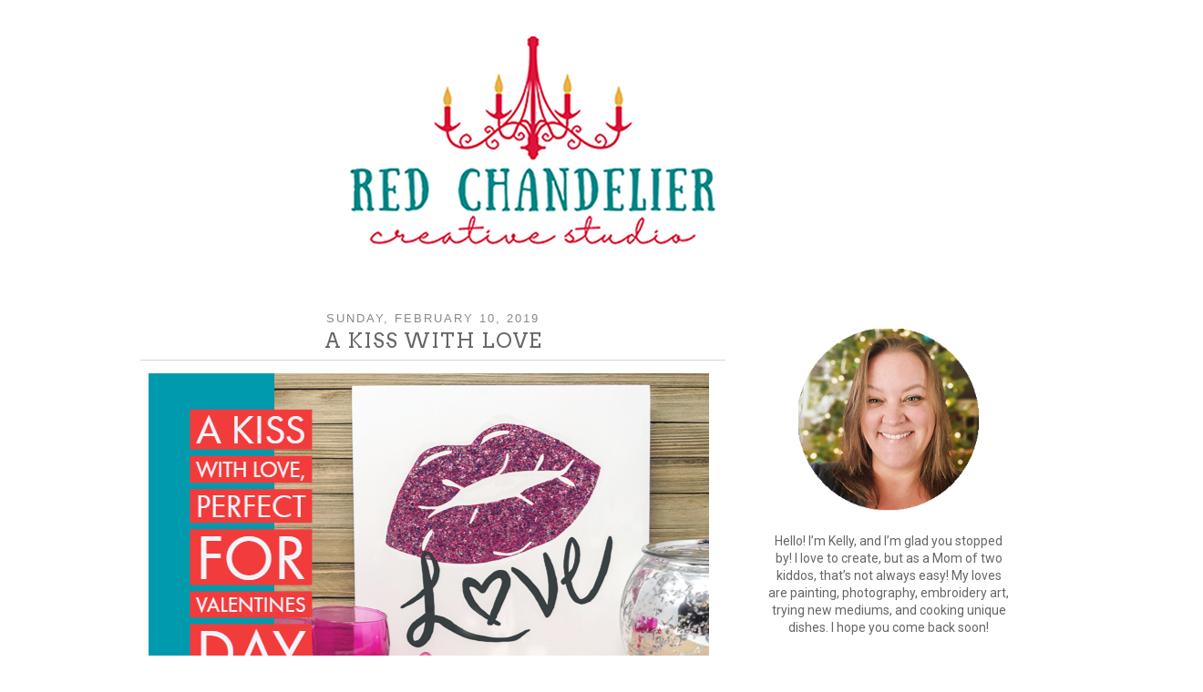

--- FILE ---
content_type: text/html; charset=UTF-8
request_url: https://www.redchandelier.net/2019/02/a-kiss-with-love.html
body_size: 17134
content:
<!DOCTYPE html>
<html class='v2' dir='ltr' lang='en' xmlns='http://www.w3.org/1999/xhtml' xmlns:b='http://www.google.com/2005/gml/b' xmlns:data='http://www.google.com/2005/gml/data' xmlns:expr='http://www.google.com/2005/gml/expr'>
<head>
<link href='https://www.blogger.com/static/v1/widgets/335934321-css_bundle_v2.css' rel='stylesheet' type='text/css'/>
<meta content='width=1100' name='viewport'/>
<meta content='text/html; charset=UTF-8' http-equiv='Content-Type'/>
<meta content='blogger' name='generator'/>
<link href='https://www.redchandelier.net/favicon.ico' rel='icon' type='image/x-icon'/>
<link href='https://www.redchandelier.net/2019/02/a-kiss-with-love.html' rel='canonical'/>
<link rel="alternate" type="application/atom+xml" title="Red Chandelier - Atom" href="https://www.redchandelier.net/feeds/posts/default" />
<link rel="alternate" type="application/rss+xml" title="Red Chandelier - RSS" href="https://www.redchandelier.net/feeds/posts/default?alt=rss" />
<link rel="service.post" type="application/atom+xml" title="Red Chandelier - Atom" href="https://www.blogger.com/feeds/6371291035587582015/posts/default" />

<link rel="alternate" type="application/atom+xml" title="Red Chandelier - Atom" href="https://www.redchandelier.net/feeds/301148901210814755/comments/default" />
<!--Can't find substitution for tag [blog.ieCssRetrofitLinks]-->
<link href='https://blogger.googleusercontent.com/img/b/R29vZ2xl/AVvXsEg_67a82aGSjzE-c-Wg-sA5f_X57tSLOQ0kPsMtdBuIOIiabft-qVdLU6sU9hOf4C-it5JD_8bltbPqcoqCnVluG9La09ba3zu2xWxRw8SPmbhb6x15mkOy-c7MAy9BHFm48oOy0Dqv2j8/s1600/My+Post+%25284%2529.jpg' rel='image_src'/>
<meta content='https://www.redchandelier.net/2019/02/a-kiss-with-love.html' property='og:url'/>
<meta content='A Kiss with Love' property='og:title'/>
<meta content='a DIY blog featuring crafty thrifty transformations using a little bit of creativity, and a lot of paint!' property='og:description'/>
<meta content='https://blogger.googleusercontent.com/img/b/R29vZ2xl/AVvXsEg_67a82aGSjzE-c-Wg-sA5f_X57tSLOQ0kPsMtdBuIOIiabft-qVdLU6sU9hOf4C-it5JD_8bltbPqcoqCnVluG9La09ba3zu2xWxRw8SPmbhb6x15mkOy-c7MAy9BHFm48oOy0Dqv2j8/w1200-h630-p-k-no-nu/My+Post+%25284%2529.jpg' property='og:image'/>
<title>Red Chandelier: A Kiss with Love</title>
<style type='text/css'>@font-face{font-family:'Arvo';font-style:normal;font-weight:400;font-display:swap;src:url(//fonts.gstatic.com/s/arvo/v23/tDbD2oWUg0MKqScQ7Z7o_vo.woff2)format('woff2');unicode-range:U+0000-00FF,U+0131,U+0152-0153,U+02BB-02BC,U+02C6,U+02DA,U+02DC,U+0304,U+0308,U+0329,U+2000-206F,U+20AC,U+2122,U+2191,U+2193,U+2212,U+2215,U+FEFF,U+FFFD;}@font-face{font-family:'Roboto';font-style:normal;font-weight:400;font-stretch:100%;font-display:swap;src:url(//fonts.gstatic.com/s/roboto/v50/KFOMCnqEu92Fr1ME7kSn66aGLdTylUAMQXC89YmC2DPNWubEbVmZiAr0klQmz24O0g.woff2)format('woff2');unicode-range:U+0460-052F,U+1C80-1C8A,U+20B4,U+2DE0-2DFF,U+A640-A69F,U+FE2E-FE2F;}@font-face{font-family:'Roboto';font-style:normal;font-weight:400;font-stretch:100%;font-display:swap;src:url(//fonts.gstatic.com/s/roboto/v50/KFOMCnqEu92Fr1ME7kSn66aGLdTylUAMQXC89YmC2DPNWubEbVmQiAr0klQmz24O0g.woff2)format('woff2');unicode-range:U+0301,U+0400-045F,U+0490-0491,U+04B0-04B1,U+2116;}@font-face{font-family:'Roboto';font-style:normal;font-weight:400;font-stretch:100%;font-display:swap;src:url(//fonts.gstatic.com/s/roboto/v50/KFOMCnqEu92Fr1ME7kSn66aGLdTylUAMQXC89YmC2DPNWubEbVmYiAr0klQmz24O0g.woff2)format('woff2');unicode-range:U+1F00-1FFF;}@font-face{font-family:'Roboto';font-style:normal;font-weight:400;font-stretch:100%;font-display:swap;src:url(//fonts.gstatic.com/s/roboto/v50/KFOMCnqEu92Fr1ME7kSn66aGLdTylUAMQXC89YmC2DPNWubEbVmXiAr0klQmz24O0g.woff2)format('woff2');unicode-range:U+0370-0377,U+037A-037F,U+0384-038A,U+038C,U+038E-03A1,U+03A3-03FF;}@font-face{font-family:'Roboto';font-style:normal;font-weight:400;font-stretch:100%;font-display:swap;src:url(//fonts.gstatic.com/s/roboto/v50/KFOMCnqEu92Fr1ME7kSn66aGLdTylUAMQXC89YmC2DPNWubEbVnoiAr0klQmz24O0g.woff2)format('woff2');unicode-range:U+0302-0303,U+0305,U+0307-0308,U+0310,U+0312,U+0315,U+031A,U+0326-0327,U+032C,U+032F-0330,U+0332-0333,U+0338,U+033A,U+0346,U+034D,U+0391-03A1,U+03A3-03A9,U+03B1-03C9,U+03D1,U+03D5-03D6,U+03F0-03F1,U+03F4-03F5,U+2016-2017,U+2034-2038,U+203C,U+2040,U+2043,U+2047,U+2050,U+2057,U+205F,U+2070-2071,U+2074-208E,U+2090-209C,U+20D0-20DC,U+20E1,U+20E5-20EF,U+2100-2112,U+2114-2115,U+2117-2121,U+2123-214F,U+2190,U+2192,U+2194-21AE,U+21B0-21E5,U+21F1-21F2,U+21F4-2211,U+2213-2214,U+2216-22FF,U+2308-230B,U+2310,U+2319,U+231C-2321,U+2336-237A,U+237C,U+2395,U+239B-23B7,U+23D0,U+23DC-23E1,U+2474-2475,U+25AF,U+25B3,U+25B7,U+25BD,U+25C1,U+25CA,U+25CC,U+25FB,U+266D-266F,U+27C0-27FF,U+2900-2AFF,U+2B0E-2B11,U+2B30-2B4C,U+2BFE,U+3030,U+FF5B,U+FF5D,U+1D400-1D7FF,U+1EE00-1EEFF;}@font-face{font-family:'Roboto';font-style:normal;font-weight:400;font-stretch:100%;font-display:swap;src:url(//fonts.gstatic.com/s/roboto/v50/KFOMCnqEu92Fr1ME7kSn66aGLdTylUAMQXC89YmC2DPNWubEbVn6iAr0klQmz24O0g.woff2)format('woff2');unicode-range:U+0001-000C,U+000E-001F,U+007F-009F,U+20DD-20E0,U+20E2-20E4,U+2150-218F,U+2190,U+2192,U+2194-2199,U+21AF,U+21E6-21F0,U+21F3,U+2218-2219,U+2299,U+22C4-22C6,U+2300-243F,U+2440-244A,U+2460-24FF,U+25A0-27BF,U+2800-28FF,U+2921-2922,U+2981,U+29BF,U+29EB,U+2B00-2BFF,U+4DC0-4DFF,U+FFF9-FFFB,U+10140-1018E,U+10190-1019C,U+101A0,U+101D0-101FD,U+102E0-102FB,U+10E60-10E7E,U+1D2C0-1D2D3,U+1D2E0-1D37F,U+1F000-1F0FF,U+1F100-1F1AD,U+1F1E6-1F1FF,U+1F30D-1F30F,U+1F315,U+1F31C,U+1F31E,U+1F320-1F32C,U+1F336,U+1F378,U+1F37D,U+1F382,U+1F393-1F39F,U+1F3A7-1F3A8,U+1F3AC-1F3AF,U+1F3C2,U+1F3C4-1F3C6,U+1F3CA-1F3CE,U+1F3D4-1F3E0,U+1F3ED,U+1F3F1-1F3F3,U+1F3F5-1F3F7,U+1F408,U+1F415,U+1F41F,U+1F426,U+1F43F,U+1F441-1F442,U+1F444,U+1F446-1F449,U+1F44C-1F44E,U+1F453,U+1F46A,U+1F47D,U+1F4A3,U+1F4B0,U+1F4B3,U+1F4B9,U+1F4BB,U+1F4BF,U+1F4C8-1F4CB,U+1F4D6,U+1F4DA,U+1F4DF,U+1F4E3-1F4E6,U+1F4EA-1F4ED,U+1F4F7,U+1F4F9-1F4FB,U+1F4FD-1F4FE,U+1F503,U+1F507-1F50B,U+1F50D,U+1F512-1F513,U+1F53E-1F54A,U+1F54F-1F5FA,U+1F610,U+1F650-1F67F,U+1F687,U+1F68D,U+1F691,U+1F694,U+1F698,U+1F6AD,U+1F6B2,U+1F6B9-1F6BA,U+1F6BC,U+1F6C6-1F6CF,U+1F6D3-1F6D7,U+1F6E0-1F6EA,U+1F6F0-1F6F3,U+1F6F7-1F6FC,U+1F700-1F7FF,U+1F800-1F80B,U+1F810-1F847,U+1F850-1F859,U+1F860-1F887,U+1F890-1F8AD,U+1F8B0-1F8BB,U+1F8C0-1F8C1,U+1F900-1F90B,U+1F93B,U+1F946,U+1F984,U+1F996,U+1F9E9,U+1FA00-1FA6F,U+1FA70-1FA7C,U+1FA80-1FA89,U+1FA8F-1FAC6,U+1FACE-1FADC,U+1FADF-1FAE9,U+1FAF0-1FAF8,U+1FB00-1FBFF;}@font-face{font-family:'Roboto';font-style:normal;font-weight:400;font-stretch:100%;font-display:swap;src:url(//fonts.gstatic.com/s/roboto/v50/KFOMCnqEu92Fr1ME7kSn66aGLdTylUAMQXC89YmC2DPNWubEbVmbiAr0klQmz24O0g.woff2)format('woff2');unicode-range:U+0102-0103,U+0110-0111,U+0128-0129,U+0168-0169,U+01A0-01A1,U+01AF-01B0,U+0300-0301,U+0303-0304,U+0308-0309,U+0323,U+0329,U+1EA0-1EF9,U+20AB;}@font-face{font-family:'Roboto';font-style:normal;font-weight:400;font-stretch:100%;font-display:swap;src:url(//fonts.gstatic.com/s/roboto/v50/KFOMCnqEu92Fr1ME7kSn66aGLdTylUAMQXC89YmC2DPNWubEbVmaiAr0klQmz24O0g.woff2)format('woff2');unicode-range:U+0100-02BA,U+02BD-02C5,U+02C7-02CC,U+02CE-02D7,U+02DD-02FF,U+0304,U+0308,U+0329,U+1D00-1DBF,U+1E00-1E9F,U+1EF2-1EFF,U+2020,U+20A0-20AB,U+20AD-20C0,U+2113,U+2C60-2C7F,U+A720-A7FF;}@font-face{font-family:'Roboto';font-style:normal;font-weight:400;font-stretch:100%;font-display:swap;src:url(//fonts.gstatic.com/s/roboto/v50/KFOMCnqEu92Fr1ME7kSn66aGLdTylUAMQXC89YmC2DPNWubEbVmUiAr0klQmz24.woff2)format('woff2');unicode-range:U+0000-00FF,U+0131,U+0152-0153,U+02BB-02BC,U+02C6,U+02DA,U+02DC,U+0304,U+0308,U+0329,U+2000-206F,U+20AC,U+2122,U+2191,U+2193,U+2212,U+2215,U+FEFF,U+FFFD;}</style>
<style id='page-skin-1' type='text/css'><!--
/*
-----------------------------------------------
Blogger Template Style
Name:     Simple
Designer: Blogger
URL:      www.blogger.com
----------------------------------------------- */
/* Variable definitions
====================
<Variable name="keycolor" description="Main Color" type="color" default="#66bbdd"/>
<Group description="Page Text" selector="body">
<Variable name="body.font" description="Font" type="font"
default="normal normal 12px Arial, Tahoma, Helvetica, FreeSans, sans-serif"/>
<Variable name="body.text.color" description="Text Color" type="color" default="#222222"/>
</Group>
<Group description="Backgrounds" selector=".body-fauxcolumns-outer">
<Variable name="body.background.color" description="Outer Background" type="color" default="#66bbdd"/>
<Variable name="content.background.color" description="Main Background" type="color" default="#ffffff"/>
<Variable name="header.background.color" description="Header Background" type="color" default="transparent"/>
</Group>
<Group description="Links" selector=".main-outer">
<Variable name="link.color" description="Link Color" type="color" default="#2288bb"/>
<Variable name="link.visited.color" description="Visited Color" type="color" default="#888888"/>
<Variable name="link.hover.color" description="Hover Color" type="color" default="#33aaff"/>
</Group>
<Group description="Blog Title" selector=".header h1">
<Variable name="header.font" description="Font" type="font"
default="normal normal 60px Arial, Tahoma, Helvetica, FreeSans, sans-serif"/>
<Variable name="header.text.color" description="Title Color" type="color" default="#3399bb" />
</Group>
<Group description="Blog Description" selector=".header .description">
<Variable name="description.text.color" description="Description Color" type="color"
default="#777777" />
</Group>
<Group description="Tabs Text" selector=".tabs-inner .widget li a">
<Variable name="tabs.font" description="Font" type="font"
default="normal normal 14px Arial, Tahoma, Helvetica, FreeSans, sans-serif"/>
<Variable name="tabs.text.color" description="Text Color" type="color" default="#999999"/>
<Variable name="tabs.selected.text.color" description="Selected Color" type="color" default="#000000"/>
</Group>
<Group description="Tabs Background" selector=".tabs-outer .PageList">
<Variable name="tabs.background.color" description="Background Color" type="color" default="#f5f5f5"/>
<Variable name="tabs.selected.background.color" description="Selected Color" type="color" default="#eeeeee"/>
</Group>
<Group description="Post Title" selector="h3.post-title, .comments h4">
<Variable name="post.title.font" description="Font" type="font"
default="normal normal 22px Arial, Tahoma, Helvetica, FreeSans, sans-serif"/>
</Group>
<Group description="Date Header" selector=".date-header">
<Variable name="date.header.color" description="Text Color" type="color"
default="#666666"/>
<Variable name="date.header.background.color" description="Background Color" type="color"
default="transparent"/>
<Variable name="date.header.font" description="Text Font" type="font"
default="normal bold 11px Arial, Tahoma, Helvetica, FreeSans, sans-serif"/>
<Variable name="date.header.padding" description="Date Header Padding" type="string" default="inherit"/>
<Variable name="date.header.letterspacing" description="Date Header Letter Spacing" type="string" default="inherit"/>
<Variable name="date.header.margin" description="Date Header Margin" type="string" default="inherit"/>
</Group>
<Group description="Post Footer" selector=".post-footer">
<Variable name="post.footer.text.color" description="Text Color" type="color" default="#666666"/>
<Variable name="post.footer.background.color" description="Background Color" type="color"
default="#f9f9f9"/>
<Variable name="post.footer.border.color" description="Shadow Color" type="color" default="#eeeeee"/>
</Group>
<Group description="Gadgets" selector="h2">
<Variable name="widget.title.font" description="Title Font" type="font"
default="normal bold 11px Arial, Tahoma, Helvetica, FreeSans, sans-serif"/>
<Variable name="widget.title.text.color" description="Title Color" type="color" default="#000000"/>
<Variable name="widget.alternate.text.color" description="Alternate Color" type="color" default="#999999"/>
</Group>
<Group description="Images" selector=".main-inner">
<Variable name="image.background.color" description="Background Color" type="color" default="#ffffff"/>
<Variable name="image.border.color" description="Border Color" type="color" default="#eeeeee"/>
<Variable name="image.text.color" description="Caption Text Color" type="color" default="#666666"/>
</Group>
<Group description="Accents" selector=".content-inner">
<Variable name="body.rule.color" description="Separator Line Color" type="color" default="#eeeeee"/>
<Variable name="tabs.border.color" description="Tabs Border Color" type="color" default="transparent"/>
</Group>
<Variable name="body.background" description="Body Background" type="background"
color="#ffffff" default="$(color) none repeat scroll top left"/>
<Variable name="body.background.override" description="Body Background Override" type="string" default=""/>
<Variable name="body.background.gradient.cap" description="Body Gradient Cap" type="url"
default="url(https://resources.blogblog.com/blogblog/data/1kt/simple/gradients_light.png)"/>
<Variable name="body.background.gradient.tile" description="Body Gradient Tile" type="url"
default="url(https://resources.blogblog.com/blogblog/data/1kt/simple/body_gradient_tile_light.png)"/>
<Variable name="content.background.color.selector" description="Content Background Color Selector" type="string" default=".content-inner"/>
<Variable name="content.padding" description="Content Padding" type="length" default="10px" min="0" max="100px"/>
<Variable name="content.padding.horizontal" description="Content Horizontal Padding" type="length" default="10px" min="0" max="100px"/>
<Variable name="content.shadow.spread" description="Content Shadow Spread" type="length" default="40px" min="0" max="100px"/>
<Variable name="content.shadow.spread.webkit" description="Content Shadow Spread (WebKit)" type="length" default="5px" min="0" max="100px"/>
<Variable name="content.shadow.spread.ie" description="Content Shadow Spread (IE)" type="length" default="10px" min="0" max="100px"/>
<Variable name="main.border.width" description="Main Border Width" type="length" default="0" min="0" max="10px"/>
<Variable name="header.background.gradient" description="Header Gradient" type="url" default="none"/>
<Variable name="header.shadow.offset.left" description="Header Shadow Offset Left" type="length" default="-1px" min="-50px" max="50px"/>
<Variable name="header.shadow.offset.top" description="Header Shadow Offset Top" type="length" default="-1px" min="-50px" max="50px"/>
<Variable name="header.shadow.spread" description="Header Shadow Spread" type="length" default="1px" min="0" max="100px"/>
<Variable name="header.padding" description="Header Padding" type="length" default="30px" min="0" max="100px"/>
<Variable name="header.border.size" description="Header Border Size" type="length" default="1px" min="0" max="10px"/>
<Variable name="header.bottom.border.size" description="Header Bottom Border Size" type="length" default="1px" min="0" max="10px"/>
<Variable name="header.border.horizontalsize" description="Header Horizontal Border Size" type="length" default="0" min="0" max="10px"/>
<Variable name="description.text.size" description="Description Text Size" type="string" default="140%"/>
<Variable name="tabs.margin.top" description="Tabs Margin Top" type="length" default="0" min="0" max="100px"/>
<Variable name="tabs.margin.side" description="Tabs Side Margin" type="length" default="30px" min="0" max="100px"/>
<Variable name="tabs.background.gradient" description="Tabs Background Gradient" type="url"
default="url(https://resources.blogblog.com/blogblog/data/1kt/simple/gradients_light.png)"/>
<Variable name="tabs.border.width" description="Tabs Border Width" type="length" default="1px" min="0" max="10px"/>
<Variable name="tabs.bevel.border.width" description="Tabs Bevel Border Width" type="length" default="1px" min="0" max="10px"/>
<Variable name="post.margin.bottom" description="Post Bottom Margin" type="length" default="25px" min="0" max="100px"/>
<Variable name="image.border.small.size" description="Image Border Small Size" type="length" default="2px" min="0" max="10px"/>
<Variable name="image.border.large.size" description="Image Border Large Size" type="length" default="5px" min="0" max="10px"/>
<Variable name="page.width.selector" description="Page Width Selector" type="string" default=".region-inner"/>
<Variable name="page.width" description="Page Width" type="string" default="auto"/>
<Variable name="main.section.margin" description="Main Section Margin" type="length" default="15px" min="0" max="100px"/>
<Variable name="main.padding" description="Main Padding" type="length" default="15px" min="0" max="100px"/>
<Variable name="main.padding.top" description="Main Padding Top" type="length" default="30px" min="0" max="100px"/>
<Variable name="main.padding.bottom" description="Main Padding Bottom" type="length" default="30px" min="0" max="100px"/>
<Variable name="paging.background"
color="#ffffff"
description="Background of blog paging area" type="background"
default="transparent none no-repeat scroll top center"/>
<Variable name="footer.bevel" description="Bevel border length of footer" type="length" default="0" min="0" max="10px"/>
<Variable name="mobile.background.overlay" description="Mobile Background Overlay" type="string"
default="transparent none repeat scroll top left"/>
<Variable name="mobile.background.size" description="Mobile Background Size" type="string" default="auto"/>
<Variable name="mobile.button.color" description="Mobile Button Color" type="color" default="#ffffff" />
<Variable name="startSide" description="Side where text starts in blog language" type="automatic" default="left"/>
<Variable name="endSide" description="Side where text ends in blog language" type="automatic" default="right"/>
*/
/* Content
----------------------------------------------- */
body {
font: normal normal 14px Roboto;
color: #666666;
background: #ffffff none repeat scroll top left;
padding: 0 0 0 0;
}
html body .region-inner {
min-width: 0;
max-width: 100%;
width: auto;
}
h2 {
font-size: 22px;
}
a:link {
text-decoration:none;
color: #009aae;
}
a:visited {
text-decoration:none;
color: #df0032;
}
a:hover {
text-decoration:underline;
color: #F7CB4D;
}
.body-fauxcolumn-outer .fauxcolumn-inner {
background: transparent none repeat scroll top left;
_background-image: none;
}
.body-fauxcolumn-outer .cap-top {
position: absolute;
z-index: 1;
height: 400px;
width: 100%;
}
.body-fauxcolumn-outer .cap-top .cap-left {
width: 100%;
background: transparent none repeat-x scroll top left;
_background-image: none;
}
.content-outer {
-moz-box-shadow: 0 0 0 rgba(0, 0, 0, .15);
-webkit-box-shadow: 0 0 0 rgba(0, 0, 0, .15);
-goog-ms-box-shadow: 0 0 0 #333333;
box-shadow: 0 0 0 rgba(0, 0, 0, .15);
margin-bottom: 1px;
}
.content-inner {
padding: 10px 40px;
}
.content-inner {
background-color: #ffffff;
}
/* Header
----------------------------------------------- */
.header-outer {
background: transparent none repeat-x scroll 0 -400px;
_background-image: none;
}
.Header h1 {
font: normal normal 40px 'Trebuchet MS',Trebuchet,Verdana,sans-serif;
color: #000000;
text-shadow: 0 0 0 rgba(0, 0, 0, .2);
}
.Header h1 a {
color: #000000;
}
.Header .description {
font-size: 18px;
color: #000000;
}
.header-inner .Header .titlewrapper {
padding: 22px 0;
}
.header-inner .Header .descriptionwrapper {
padding: 0 0;
}
/* Tabs
----------------------------------------------- */
.tabs-inner .section:first-child {
border-top: 0 solid #dddddd;
}
.tabs-inner .section:first-child ul {
margin-top: -1px;
border-top: 1px solid #dddddd;
border-left: 1px solid #dddddd;
border-right: 1px solid #dddddd;
}
.tabs-inner .widget ul {
background: transparent none repeat-x scroll 0 -800px;
_background-image: none;
border-bottom: 1px solid #dddddd;
margin-top: 0;
margin-left: -30px;
margin-right: -30px;
}
.tabs-inner .widget li a {
display: inline-block;
padding: .6em 1em;
font: normal normal 12px 'Trebuchet MS', Trebuchet, Verdana, sans-serif;
color: #000000;
border-left: 1px solid #ffffff;
border-right: 1px solid #dddddd;
}
.tabs-inner .widget li:first-child a {
border-left: none;
}
.tabs-inner .widget li.selected a, .tabs-inner .widget li a:hover {
color: #000000;
background-color: #eeeeee;
text-decoration: none;
}
/* Columns
----------------------------------------------- */
.main-outer {
border-top: 0 solid transparent;
}
.fauxcolumn-left-outer .fauxcolumn-inner {
border-right: 1px solid transparent;
}
.fauxcolumn-right-outer .fauxcolumn-inner {
border-left: 1px solid transparent;
}
/* Headings
----------------------------------------------- */
div.widget > h2,
div.widget h2.title {
margin: 0 0 1em 0;
font: normal normal 12px 'Trebuchet MS',Trebuchet,Verdana,sans-serif;
color: #000000;
}
/* Widgets
----------------------------------------------- */
.widget .zippy {
color: #df0032;
text-shadow: 2px 2px 1px rgba(0, 0, 0, .1);
}
.widget .popular-posts ul {
list-style: none;
}
/* Posts
----------------------------------------------- */
h2.date-header {
font: normal normal 13px Arial, Tahoma, Helvetica, FreeSans, sans-serif;
}
.date-header span {
background-color: rgba(0, 0, 0, 0);
color: #888888;
padding: 0.4em;
letter-spacing: 3px;
margin: inherit;
}
.main-inner {
padding-top: 35px;
padding-bottom: 65px;
}
.main-inner .column-center-inner {
padding: 0 0;
}
.main-inner .column-center-inner .section {
margin: 0 1em;
}
.post {
margin: 0 0 45px 0;
}
h3.post-title, .comments h4 {
font: normal normal 22px Arvo;
margin: .75em 0 0;
}
.post-body {
font-size: 110%;
line-height: 1.4;
position: relative;
}
.post-body img, .post-body .tr-caption-container, .Profile img, .Image img,
.BlogList .item-thumbnail img {
padding: 2px;
background: rgba(0, 0, 0, 0);
border: 1px solid rgba(0, 0, 0, 0);
-moz-box-shadow: 1px 1px 5px rgba(0, 0, 0, .1);
-webkit-box-shadow: 1px 1px 5px rgba(0, 0, 0, .1);
box-shadow: 1px 1px 5px rgba(0, 0, 0, .1);
}
.post-body img, .post-body .tr-caption-container {
padding: 5px;
}
.post-body .tr-caption-container {
color: #666666;
}
.post-body .tr-caption-container img {
padding: 0;
background: transparent;
border: none;
-moz-box-shadow: 0 0 0 rgba(0, 0, 0, .1);
-webkit-box-shadow: 0 0 0 rgba(0, 0, 0, .1);
box-shadow: 0 0 0 rgba(0, 0, 0, .1);
}
.post-header {
margin: 0 0 1.5em;
line-height: 1.6;
font-size: 90%;
}
.post-footer {
margin: 20px -2px 0;
padding: 5px 10px;
color: #666666;
background-color: rgba(0, 0, 0, 0);
border-bottom: 1px solid rgba(0, 0, 0, 0);
line-height: 1.6;
font-size: 90%;
}
#comments .comment-author {
padding-top: 1.5em;
border-top: 1px solid transparent;
background-position: 0 1.5em;
}
#comments .comment-author:first-child {
padding-top: 0;
border-top: none;
}
.avatar-image-container {
margin: .2em 0 0;
}
#comments .avatar-image-container img {
border: 1px solid rgba(0, 0, 0, 0);
}
/* Comments
----------------------------------------------- */
.comments .comments-content .icon.blog-author {
background-repeat: no-repeat;
background-image: url([data-uri]);
}
.comments .comments-content .loadmore a {
border-top: 1px solid #df0032;
border-bottom: 1px solid #df0032;
}
.comments .comment-thread.inline-thread {
background-color: rgba(0, 0, 0, 0);
}
.comments .continue {
border-top: 2px solid #df0032;
}
/* Accents
---------------------------------------------- */
.section-columns td.columns-cell {
border-left: 1px solid transparent;
}
.blog-pager {
background: transparent url(https://resources.blogblog.com/blogblog/data/1kt/simple/paging_dot.png) repeat-x scroll top center;
}
.blog-pager-older-link, .home-link,
.blog-pager-newer-link {
background-color: #ffffff;
padding: 5px;
}
.footer-outer {
border-top: 1px dashed #bbbbbb;
}
/* Mobile
----------------------------------------------- */
body.mobile  {
background-size: auto;
}
.mobile .body-fauxcolumn-outer {
background: transparent none repeat scroll top left;
}
.mobile .body-fauxcolumn-outer .cap-top {
background-size: 100% auto;
}
.mobile .content-outer {
-webkit-box-shadow: 0 0 3px rgba(0, 0, 0, .15);
box-shadow: 0 0 3px rgba(0, 0, 0, .15);
}
.mobile .tabs-inner .widget ul {
margin-left: 0;
margin-right: 0;
}
.mobile .post {
margin: 0;
}
.mobile .main-inner .column-center-inner .section {
margin: 0;
}
.mobile .date-header span {
padding: 0.1em 10px;
margin: 0 -10px;
}
.mobile h3.post-title {
margin: 0;
}
.mobile .blog-pager {
background: transparent none no-repeat scroll top center;
}
.mobile .footer-outer {
border-top: none;
}
.mobile .main-inner, .mobile .footer-inner {
background-color: #ffffff;
}
.mobile-index-contents {
color: #666666;
}
.mobile-link-button {
background-color: #009aae;
}
.mobile-link-button a:link, .mobile-link-button a:visited {
color: #ffffff;
}
.mobile .tabs-inner .section:first-child {
border-top: none;
}
.mobile .tabs-inner .PageList .widget-content {
background-color: #eeeeee;
color: #000000;
border-top: 1px solid #dddddd;
border-bottom: 1px solid #dddddd;
}
.mobile .tabs-inner .PageList .widget-content .pagelist-arrow {
border-left: 1px solid #dddddd;
}
#Header1_headerimg {margin-left: 200px; margin-top:-15px; margin-bottom:30px;}
h2.date-header {text-transform:uppercase; margin-bottom:-15px; text-align:center;}
.date-header span {letter-spacing:2px; }
h3.post-title { text-transform:uppercase; letter-spacing: 1px; margin-bottom:-5px; padding-top:2px; padding-bottom: 7px; text-align:center; border-bottom: 1px solid #d5d5d5;}
div.widget > h2, div.widget h2.title {text-transform: uppercase; letter-spacing:1px; text-align:center; border-bottom: 1px solid #d5d5d5; padding-bottom:5px;}
.post-body {line-height:1.9; letter-spacing:.3px;}
.post-body img {box-shadow:none; padding: 0px; margin-left:-10px;}
.blog-pager {background: none;}
.footer-outer {border:none;}
#Attribution1{display:none;}
div.feed-links {display:none;}
.post-footer-line {margin-left:-10px;}
#HTML2 {height:50px;}
#HTML4, #HTML5, {margin-bottom: -25px;}
#HTML6, #HTML8 {margin-bottom: -30px;}
#BlogSearch1 h2{display:none; margin-top:10px;}
--></style>
<style id='template-skin-1' type='text/css'><!--
body {
min-width: 1080px;
}
.content-outer, .content-fauxcolumn-outer, .region-inner {
min-width: 1080px;
max-width: 1080px;
_width: 1080px;
}
.main-inner .columns {
padding-left: 0px;
padding-right: 330px;
}
.main-inner .fauxcolumn-center-outer {
left: 0px;
right: 330px;
/* IE6 does not respect left and right together */
_width: expression(this.parentNode.offsetWidth -
parseInt("0px") -
parseInt("330px") + 'px');
}
.main-inner .fauxcolumn-left-outer {
width: 0px;
}
.main-inner .fauxcolumn-right-outer {
width: 330px;
}
.main-inner .column-left-outer {
width: 0px;
right: 100%;
margin-left: -0px;
}
.main-inner .column-right-outer {
width: 330px;
margin-right: -330px;
}
#layout {
min-width: 0;
}
#layout .content-outer {
min-width: 0;
width: 800px;
}
#layout .region-inner {
min-width: 0;
width: auto;
}
body#layout div.add_widget {
padding: 8px;
}
body#layout div.add_widget a {
margin-left: 32px;
}
--></style>
<script type='text/javascript'>
        (function(i,s,o,g,r,a,m){i['GoogleAnalyticsObject']=r;i[r]=i[r]||function(){
        (i[r].q=i[r].q||[]).push(arguments)},i[r].l=1*new Date();a=s.createElement(o),
        m=s.getElementsByTagName(o)[0];a.async=1;a.src=g;m.parentNode.insertBefore(a,m)
        })(window,document,'script','https://www.google-analytics.com/analytics.js','ga');
        ga('create', 'UA-133825441-1', 'auto', 'blogger');
        ga('blogger.send', 'pageview');
      </script>
<meta content='0ddf78e7cb8a430d9e597dbc707e9f29' name='p:domain_verify'/>
<link href='https://www.blogger.com/dyn-css/authorization.css?targetBlogID=6371291035587582015&amp;zx=347b8024-bc96-4ab1-8c8a-c439873e352d' media='none' onload='if(media!=&#39;all&#39;)media=&#39;all&#39;' rel='stylesheet'/><noscript><link href='https://www.blogger.com/dyn-css/authorization.css?targetBlogID=6371291035587582015&amp;zx=347b8024-bc96-4ab1-8c8a-c439873e352d' rel='stylesheet'/></noscript>
<meta name='google-adsense-platform-account' content='ca-host-pub-1556223355139109'/>
<meta name='google-adsense-platform-domain' content='blogspot.com'/>

</head>
<body class='loading'>
<div class='navbar no-items section' id='navbar' name='Navbar'>
</div>
<div class='body-fauxcolumns'>
<div class='fauxcolumn-outer body-fauxcolumn-outer'>
<div class='cap-top'>
<div class='cap-left'></div>
<div class='cap-right'></div>
</div>
<div class='fauxborder-left'>
<div class='fauxborder-right'></div>
<div class='fauxcolumn-inner'>
</div>
</div>
<div class='cap-bottom'>
<div class='cap-left'></div>
<div class='cap-right'></div>
</div>
</div>
</div>
<div class='content'>
<div class='content-fauxcolumns'>
<div class='fauxcolumn-outer content-fauxcolumn-outer'>
<div class='cap-top'>
<div class='cap-left'></div>
<div class='cap-right'></div>
</div>
<div class='fauxborder-left'>
<div class='fauxborder-right'></div>
<div class='fauxcolumn-inner'>
</div>
</div>
<div class='cap-bottom'>
<div class='cap-left'></div>
<div class='cap-right'></div>
</div>
</div>
</div>
<div class='content-outer'>
<div class='content-cap-top cap-top'>
<div class='cap-left'></div>
<div class='cap-right'></div>
</div>
<div class='fauxborder-left content-fauxborder-left'>
<div class='fauxborder-right content-fauxborder-right'></div>
<div class='content-inner'>
<header>
<div class='header-outer'>
<div class='header-cap-top cap-top'>
<div class='cap-left'></div>
<div class='cap-right'></div>
</div>
<div class='fauxborder-left header-fauxborder-left'>
<div class='fauxborder-right header-fauxborder-right'></div>
<div class='region-inner header-inner'>
<div class='header section' id='header' name='Header'><div class='widget Header' data-version='1' id='Header1'>
<div id='header-inner'>
<a href='https://www.redchandelier.net/' style='display: block'>
<img alt='Red Chandelier' height='252px; ' id='Header1_headerimg' src='https://blogger.googleusercontent.com/img/b/R29vZ2xl/AVvXsEjhTnlQQnrEBDyRlcHM4i8QktYZBZltzUlEWfxDmtqz553CgRejPk-xHBjrrWBPo04YBfDUU8X-BBvMiaNS6ZTnbINuTGSiSmLviPaUOnoSP2OOdA7nRZ4Fvl9cFzFFRscVGM2TVqo5EBI/s1600/RedChandelier_BlogHdr.png' style='display: block' width='489px; '/>
</a>
</div>
</div></div>
</div>
</div>
<div class='header-cap-bottom cap-bottom'>
<div class='cap-left'></div>
<div class='cap-right'></div>
</div>
</div>
</header>
<div class='tabs-outer'>
<div class='tabs-cap-top cap-top'>
<div class='cap-left'></div>
<div class='cap-right'></div>
</div>
<div class='fauxborder-left tabs-fauxborder-left'>
<div class='fauxborder-right tabs-fauxborder-right'></div>
<div class='region-inner tabs-inner'>
<div class='tabs no-items section' id='crosscol' name='Cross-Column'></div>
<div class='tabs no-items section' id='crosscol-overflow' name='Cross-Column 2'></div>
</div>
</div>
<div class='tabs-cap-bottom cap-bottom'>
<div class='cap-left'></div>
<div class='cap-right'></div>
</div>
</div>
<div class='main-outer'>
<div class='main-cap-top cap-top'>
<div class='cap-left'></div>
<div class='cap-right'></div>
</div>
<div class='fauxborder-left main-fauxborder-left'>
<div class='fauxborder-right main-fauxborder-right'></div>
<div class='region-inner main-inner'>
<div class='columns fauxcolumns'>
<div class='fauxcolumn-outer fauxcolumn-center-outer'>
<div class='cap-top'>
<div class='cap-left'></div>
<div class='cap-right'></div>
</div>
<div class='fauxborder-left'>
<div class='fauxborder-right'></div>
<div class='fauxcolumn-inner'>
</div>
</div>
<div class='cap-bottom'>
<div class='cap-left'></div>
<div class='cap-right'></div>
</div>
</div>
<div class='fauxcolumn-outer fauxcolumn-left-outer'>
<div class='cap-top'>
<div class='cap-left'></div>
<div class='cap-right'></div>
</div>
<div class='fauxborder-left'>
<div class='fauxborder-right'></div>
<div class='fauxcolumn-inner'>
</div>
</div>
<div class='cap-bottom'>
<div class='cap-left'></div>
<div class='cap-right'></div>
</div>
</div>
<div class='fauxcolumn-outer fauxcolumn-right-outer'>
<div class='cap-top'>
<div class='cap-left'></div>
<div class='cap-right'></div>
</div>
<div class='fauxborder-left'>
<div class='fauxborder-right'></div>
<div class='fauxcolumn-inner'>
</div>
</div>
<div class='cap-bottom'>
<div class='cap-left'></div>
<div class='cap-right'></div>
</div>
</div>
<!-- corrects IE6 width calculation -->
<div class='columns-inner'>
<div class='column-center-outer'>
<div class='column-center-inner'>
<div class='main section' id='main' name='Main'><div class='widget Blog' data-version='1' id='Blog1'>
<div class='blog-posts hfeed'>

          <div class="date-outer">
        
<h2 class='date-header'><span>Sunday, February 10, 2019</span></h2>

          <div class="date-posts">
        
<div class='post-outer'>
<div class='post hentry uncustomized-post-template' itemprop='blogPost' itemscope='itemscope' itemtype='http://schema.org/BlogPosting'>
<meta content='https://blogger.googleusercontent.com/img/b/R29vZ2xl/AVvXsEg_67a82aGSjzE-c-Wg-sA5f_X57tSLOQ0kPsMtdBuIOIiabft-qVdLU6sU9hOf4C-it5JD_8bltbPqcoqCnVluG9La09ba3zu2xWxRw8SPmbhb6x15mkOy-c7MAy9BHFm48oOy0Dqv2j8/s1600/My+Post+%25284%2529.jpg' itemprop='image_url'/>
<meta content='6371291035587582015' itemprop='blogId'/>
<meta content='301148901210814755' itemprop='postId'/>
<a name='301148901210814755'></a>
<h3 class='post-title entry-title' itemprop='name'>
A Kiss with Love
</h3>
<div class='post-header'>
<div class='post-header-line-1'></div>
</div>
<div class='post-body entry-content' id='post-body-301148901210814755' itemprop='description articleBody'>
<div class="separator" style="clear: both; text-align: center;">
<a href="https://www.redchandelier.net/2019/02/a-kiss-with-love.html"><img border="0" data-original-height="400" data-original-width="615" src="https://blogger.googleusercontent.com/img/b/R29vZ2xl/AVvXsEg_67a82aGSjzE-c-Wg-sA5f_X57tSLOQ0kPsMtdBuIOIiabft-qVdLU6sU9hOf4C-it5JD_8bltbPqcoqCnVluG9La09ba3zu2xWxRw8SPmbhb6x15mkOy-c7MAy9BHFm48oOy0Dqv2j8/s1600/My+Post+%25284%2529.jpg" /></a></div>
<div class="separator" style="clear: both; text-align: center;">
<br /></div>
<div class="separator" style="clear: both; text-align: justify;">
This fun Valentine's Day project uses Decoart's new Galaxy Glitter paint and can add fun sparkle to any project!</div>
<div class="separator" style="clear: both; text-align: left;">
</div>
<a name="more"></a><br />
<h3>
S<span style="font-size: inherit;">UPPLIES:</span></h3>
<br />
<ul>
<li>Americana&#174; Acrylics</li>
<ul>
<li>Dragon Fruit (DA300)</li>
<li>Lamp (Ebony) Black (DAO67)</li>
<li>Snow (Titanium) White (DAO1)</li>
</ul>
<li>Galaxy Glitter&#8482;</li>
<ul>
<li>Supernova Berry (DGG17)</li>
</ul>
<li>water container</li>
<li>palette or plastic plate</li>
<li>paper towels</li>
<li>10" x 10" wooden canvas</li>
<li>graphite pencil</li>
<li>paintbrushes (including fan brush and small brush)</li>
</ul>
<h4>
Directions:</h4>
<div>
<br /></div>
<div class="separator" style="clear: both; text-align: center;">
<a href="https://blogger.googleusercontent.com/img/b/R29vZ2xl/AVvXsEhVA2fbETvS-FnwnW8Obki2rowlcbXKwREfTGP3NVUoKzZeaUWcYAMaEj8WwSMc5zGeGnc9_ClOWgfZwNDQpiakwfBdGLIvKCFgbCgp4BkEXZ18fZM2HIGI6ifjJqdccKCH-R0RvZujxkM/s1600/DSC05607-Edit.jpg" style="margin-left: 1em; margin-right: 1em;"><img border="0" data-original-height="400" data-original-width="600" src="https://blogger.googleusercontent.com/img/b/R29vZ2xl/AVvXsEhVA2fbETvS-FnwnW8Obki2rowlcbXKwREfTGP3NVUoKzZeaUWcYAMaEj8WwSMc5zGeGnc9_ClOWgfZwNDQpiakwfBdGLIvKCFgbCgp4BkEXZ18fZM2HIGI6ifjJqdccKCH-R0RvZujxkM/s1600/DSC05607-Edit.jpg" /></a></div>
<div>
<span style="text-align: justify;">1. Prep the square canvas with a coat of Snow White. When dry, sketch the lips design onto the canvas. (When sketching the creases in the lips, don't draw them too thin as it will be difficult to keep the Galaxy Glitter out of that area.)</span></div>
<div style="text-align: justify;">
<br /></div>
<div>
<br /></div>
<div>
<br /></div>
<div class="separator" style="clear: both; text-align: center;">
<a href="https://blogger.googleusercontent.com/img/b/R29vZ2xl/AVvXsEhLoTX09yxlmRariXlh0vCOgiFay2-ODiTbWE8XkGFBGH9qSnoAwbs9b2H-bHQW_0HQHI7rILOnOpz8K7j1aBXTib8UntiYyrXF45XhMxetVy-vZwo9goDJU5-d-fVfyTA7uTBOD1yB0Z4/s1600/DSC05608-Edit.jpg" style="margin-left: 1em; margin-right: 1em;"><img border="0" data-original-height="400" data-original-width="600" src="https://blogger.googleusercontent.com/img/b/R29vZ2xl/AVvXsEhLoTX09yxlmRariXlh0vCOgiFay2-ODiTbWE8XkGFBGH9qSnoAwbs9b2H-bHQW_0HQHI7rILOnOpz8K7j1aBXTib8UntiYyrXF45XhMxetVy-vZwo9goDJU5-d-fVfyTA7uTBOD1yB0Z4/s1600/DSC05608-Edit.jpg" /></a></div>
<div style="text-align: justify;">
2. Paint in the lips using Dragon Fruit. (You don't need perfect coverage for this since you'll be covering the lips in Galaxy Glitter.) Paint in "Love" with Lamp Black and a small brush.</div>
<div>
<br /></div>
<div>
<br /></div>
<div>
<br /></div>
<div class="separator" style="clear: both; text-align: center;">
<a href="https://blogger.googleusercontent.com/img/b/R29vZ2xl/AVvXsEgp9jIbX6IzgYUpjxvm-A4zJBlPsD2ARc39xoI_GT84qc884LjBKFpPYLUYFE818qgvRlry_8JqG96f04EjG_rRICxyzyht9el7qMKP2oeK19SWk2SkGEwNWL52DECqtfsu6_KTIi9o6_M/s1600/DSC05623-Edit.jpg" style="margin-left: 1em; margin-right: 1em;"><img border="0" data-original-height="400" data-original-width="600" src="https://blogger.googleusercontent.com/img/b/R29vZ2xl/AVvXsEgp9jIbX6IzgYUpjxvm-A4zJBlPsD2ARc39xoI_GT84qc884LjBKFpPYLUYFE818qgvRlry_8JqG96f04EjG_rRICxyzyht9el7qMKP2oeK19SWk2SkGEwNWL52DECqtfsu6_KTIi9o6_M/s1600/DSC05623-Edit.jpg" /></a></div>
<div class="separator" style="clear: both; text-align: justify;">
3. Paint in the lips with Supernova Berry. Apply several coats for heavy glittery coverage. Use Snow White to touch up any areas needed.</div>
<div>
<br /></div>
<div>
<br /></div>
<div class="separator" style="clear: both; text-align: center;">
<a href="https://blogger.googleusercontent.com/img/b/R29vZ2xl/AVvXsEivXPXHPFS0HDiix3owph7GwfP6mjYJGVgh7SDJW51IA_olE1OY4s-t_4kMh01Gyg4g414tJdKXDNGfbdcNPqUdwPcy3upW-IWTHYumbPLgk-1_vR6hIGVsgIpqrfNQ23m-LyT13SdhOYQ/s1600/My+Post+%25285%2529.jpg" style="margin-left: 1em; margin-right: 1em;"><img border="0" data-original-height="1103" data-original-width="735" height="400" src="https://blogger.googleusercontent.com/img/b/R29vZ2xl/AVvXsEivXPXHPFS0HDiix3owph7GwfP6mjYJGVgh7SDJW51IA_olE1OY4s-t_4kMh01Gyg4g414tJdKXDNGfbdcNPqUdwPcy3upW-IWTHYumbPLgk-1_vR6hIGVsgIpqrfNQ23m-LyT13SdhOYQ/s400/My+Post+%25285%2529.jpg" width="266" /></a></div>
<div>
<br /></div>
<div>
<br /></div>
<div>
<br /></div>
<div>
<br /></div>
<div style='clear: both;'></div>
</div>
<div class='post-footer'>
<div class='post-footer-line post-footer-line-1'>
<span class='post-author vcard'>
</span>
<span class='post-timestamp'>
at
<meta content='https://www.redchandelier.net/2019/02/a-kiss-with-love.html' itemprop='url'/>
<a class='timestamp-link' href='https://www.redchandelier.net/2019/02/a-kiss-with-love.html' rel='bookmark' title='permanent link'><abbr class='published' itemprop='datePublished' title='2019-02-10T10:01:00-05:00'>February 10, 2019</abbr></a>
</span>
<span class='reaction-buttons'>
</span>
<span class='post-comment-link'>
</span>
<span class='post-backlinks post-comment-link'>
</span>
<span class='post-icons'>
<span class='item-control blog-admin pid-1965073737'>
<a href='https://www.blogger.com/post-edit.g?blogID=6371291035587582015&postID=301148901210814755&from=pencil' title='Edit Post'>
<img alt='' class='icon-action' height='18' src='https://resources.blogblog.com/img/icon18_edit_allbkg.gif' width='18'/>
</a>
</span>
</span>
<div class='post-share-buttons goog-inline-block'>
<a class='goog-inline-block share-button sb-email' href='https://www.blogger.com/share-post.g?blogID=6371291035587582015&postID=301148901210814755&target=email' target='_blank' title='Email This'><span class='share-button-link-text'>Email This</span></a><a class='goog-inline-block share-button sb-blog' href='https://www.blogger.com/share-post.g?blogID=6371291035587582015&postID=301148901210814755&target=blog' onclick='window.open(this.href, "_blank", "height=270,width=475"); return false;' target='_blank' title='BlogThis!'><span class='share-button-link-text'>BlogThis!</span></a><a class='goog-inline-block share-button sb-twitter' href='https://www.blogger.com/share-post.g?blogID=6371291035587582015&postID=301148901210814755&target=twitter' target='_blank' title='Share to X'><span class='share-button-link-text'>Share to X</span></a><a class='goog-inline-block share-button sb-facebook' href='https://www.blogger.com/share-post.g?blogID=6371291035587582015&postID=301148901210814755&target=facebook' onclick='window.open(this.href, "_blank", "height=430,width=640"); return false;' target='_blank' title='Share to Facebook'><span class='share-button-link-text'>Share to Facebook</span></a><a class='goog-inline-block share-button sb-pinterest' href='https://www.blogger.com/share-post.g?blogID=6371291035587582015&postID=301148901210814755&target=pinterest' target='_blank' title='Share to Pinterest'><span class='share-button-link-text'>Share to Pinterest</span></a>
</div>
</div>
<div class='post-footer-line post-footer-line-2'>
<span class='post-labels'>
Labels:
<a href='https://www.redchandelier.net/search/label/Galaxy%20Glitter' rel='tag'>Galaxy Glitter</a>,
<a href='https://www.redchandelier.net/search/label/Valentine%27s%20Day' rel='tag'>Valentine&#39;s Day</a>
</span>
</div>
<div class='post-footer-line post-footer-line-3'>
<span class='post-location'>
</span>
</div>
</div>
</div>
<div class='comments' id='comments'>
<a name='comments'></a>
<h4>No comments:</h4>
<div id='Blog1_comments-block-wrapper'>
<dl class='avatar-comment-indent' id='comments-block'>
</dl>
</div>
<p class='comment-footer'>
<div class='comment-form'>
<a name='comment-form'></a>
<h4 id='comment-post-message'>Post a Comment</h4>
<p>
</p>
<a href='https://www.blogger.com/comment/frame/6371291035587582015?po=301148901210814755&hl=en&saa=85391&origin=https://www.redchandelier.net' id='comment-editor-src'></a>
<iframe allowtransparency='true' class='blogger-iframe-colorize blogger-comment-from-post' frameborder='0' height='410px' id='comment-editor' name='comment-editor' src='' width='100%'></iframe>
<script src='https://www.blogger.com/static/v1/jsbin/2830521187-comment_from_post_iframe.js' type='text/javascript'></script>
<script type='text/javascript'>
      BLOG_CMT_createIframe('https://www.blogger.com/rpc_relay.html');
    </script>
</div>
</p>
</div>
</div>

        </div></div>
      
</div>
<div class='blog-pager' id='blog-pager'>
<span id='blog-pager-newer-link'>
<a class='blog-pager-newer-link' href='https://www.redchandelier.net/2019/03/compass-rose-bourbon-barrel-lid.html' id='Blog1_blog-pager-newer-link' title='Newer Post'><img src='https://1.bp.blogspot.com/-wrDJinSKkQc/X_ixyh7ekkI/AAAAAAAABj0/qehPU5tn0B4-tKd3qOIhyj0zT3yGH3XBwCLcBGAsYHQ/s0/newer%2Bposts72.png'/></a>
</span>
<span id='blog-pager-older-link'>
<a class='blog-pager-older-link' href='https://www.redchandelier.net/2019/02/galaxy-glitter-ombre-violin.html' id='Blog1_blog-pager-older-link' title='Older Post'><img src='https://1.bp.blogspot.com/-OW_pTWO2RBg/X_ixyo7rV2I/AAAAAAAABjw/Tx_m7hSU5PEm2x1Ydf5ichC6IOn3WJURQCLcBGAsYHQ/s75/older%2Bposts72.png'/></a>
</span>
<a class='home-link' href='https://www.redchandelier.net/'><img src='https://1.bp.blogspot.com/-XuXoj4uYc1M/X_j_vWXO9WI/AAAAAAAABkM/g3EK-MROSZUh5P-jRIp9gCmUfNLwxVScQCLcBGAsYHQ/s100/Homebutton100.png'/></a>
</div>
<div class='clear'></div>
<div class='post-feeds'>
<div class='feed-links'>
Subscribe to:
<a class='feed-link' href='https://www.redchandelier.net/feeds/301148901210814755/comments/default' target='_blank' type='application/atom+xml'>Post Comments (Atom)</a>
</div>
</div>
</div><div class='widget HTML' data-version='1' id='HTML8'>
<div class='widget-content'>
<img src="https://blogger.googleusercontent.com/img/b/R29vZ2xl/AVvXsEiHEpJ9nEsVwgQO0aXbWk1eoaoR94GTSWrh2Xuyvpe4VfwveVpGg1JUgx5o-r3YXw81n1O0RDGkEOTjDjIKq-JqDBdpjp6Ap0KarVCt3EbWa21zJ2Vu2Z_3t9-QCzcJRvcJuE9HB_BwOoc/s216/InstagramRedonTeal72.png" />
</div>
<div class='clear'></div>
</div><div class='widget HTML' data-version='1' id='HTML3'>
<div class='widget-content'>
<!-- SnapWidget -->
<iframe src="https://snapwidget.com/embed/900488" class="snapwidget-widget" allowtransparency="true" frameborder="0" scrolling="no" style="border:none; overflow:hidden;  width:480px; height:160px"></iframe>
</div>
<div class='clear'></div>
</div></div>
</div>
</div>
<div class='column-left-outer'>
<div class='column-left-inner'>
<aside>
</aside>
</div>
</div>
<div class='column-right-outer'>
<div class='column-right-inner'>
<aside>
<div class='sidebar section' id='sidebar-right-1'><div class='widget HTML' data-version='1' id='HTML1'>
<div class='widget-content'>
<center><div class="separator" style="clear: both; text-align: center;"><br /><a href="REPLACE" imageanchor="1" style="margin-left: 1em; margin-right: 1em;"><img border="0" data-original-height="262" data-original-width="260" height="200" src="https://blogger.googleusercontent.com/img/b/R29vZ2xl/AVvXsEhGv3UK1SWu6QUgWJI4nYtDS1tNkoKgl5Y2moI6NFQ_tQM3pzi9VINj8c3i_9ReGwsV4HGCbiMNLSlFW9BmdPdNdHy__Ef4J48t5kfT0mF6P8pJqRpuAZgGpkSP-fw_ALqesTvJMnbc6So/s0/ProfilePic.png" width="198" / /></a></div><br />Hello! I&#8217;m Kelly, and I&#8217;m glad you stopped by! I love to create, but as a Mom of two kiddos, that&#8217;s not always easy! My loves are painting, photography, embroidery art, trying new mediums, and cooking unique dishes. I hope you come back soon!</center>
</div>
<div class='clear'></div>
</div><div class='widget HTML' data-version='1' id='HTML9'>
<div class='widget-content'>
<center>

<a href="https://www.instagram.com/red.chandelier/" target="_blank" rel="noopener noreferrer"><img src="https://blogger.googleusercontent.com/img/b/R29vZ2xl/AVvXsEg0ZicPim5fH3kig2RtL9mRulPOhyphenhyphenymOoNziCSvi0HHGTRCj1-ZtUJcSYM9UNMkXEGKdyzLxP_JppXBAzxXroD7P1goWC1zO47A1485RFPr7Gxb5HZ54wkzZ_ahNaP1TQNeAUEL3qc4-CE/s0/2.png" /></a>

<a href="https://www.facebook.com/redchandelierKY"  target="_blank" rel="noopener noreferrer"><img src="https://blogger.googleusercontent.com/img/b/R29vZ2xl/AVvXsEhg5JybpJHentPjU0Vv1Pz8mjyMkI3KtY0d8-TPimtSHslgVwMG3XtIv4B7SRwVf4L2og3kKMCsKJX3XdA-RR_jb02jtwPAMX6yoj4WQe950V5ehRJBM6XWZu5hMwALkscZ4RCcsBoYBus/s0/1.png" /></a>

<a href="https://redchandelierky.myportfolio.com/" target="_blank" rel="noopener noreferrer"><img src="https://blogger.googleusercontent.com/img/b/R29vZ2xl/AVvXsEiu9x8UEEvxinzIIR-xm1r4-8Cing0blfNLUIdcnyx2JqWBsCGwxzmTUE4gKl3eNnNnhFJxHTl6Fo6EHunFxR8xQVkqU76D7vrKwJAGEHGPUQYd5bgHGjwFb042yzsZ-bdeDwQ1NMNFNsg/s36/Photos.png" /></a>

<a href="https://www.pinterest.com/theredchandelier" target="_blank" rel="noopener noreferrer"><img src="https://blogger.googleusercontent.com/img/b/R29vZ2xl/AVvXsEj_PrIVyGqNNgsQTp-ln69swcFzBZ4PBckC_G3ZZjC7UJoF-kDjSFVPqClKJtq_c5qlAo0RKABJ09wPC2l96uppF2pDeZMuhcgmkOmCjv9E_SEWClqpO6LCnJeSchqCXl6hqED3omXXwcs/s0/3.png" /></a>

<a href="mailto:@gmail.com"><img src="https://blogger.googleusercontent.com/img/b/R29vZ2xl/AVvXsEgMHzf2erGFw7y2ReAoDfCtPeHdhWeAY2jAku7NaKp_JyUAWANfMNe8Qwx3jCscZFysdmb4PwOb3B_ybpThYJQHeizX1yfbdJ26V3rjFEsr6Ib7DB3HorVkMZPCszC4TlCIHj3woBcvmwA/s0/5.png" /></a>

</center>
</div>
<div class='clear'></div>
</div><div class='widget HTML' data-version='1' id='HTML2'>
<div class='widget-content'>
<script src="https://apps.elfsight.com/p/platform.js" defer></script>
<div class="elfsight-app-c395687f-7246-4782-9ab6-f7547580f367"></div>
</div>
<div class='clear'></div>
</div><div class='widget HTML' data-version='1' id='HTML6'>
<div class='widget-content'>
<center> <img src="https://blogger.googleusercontent.com/img/b/R29vZ2xl/AVvXsEiHEpJ9nEsVwgQO0aXbWk1eoaoR94GTSWrh2Xuyvpe4VfwveVpGg1JUgx5o-r3YXw81n1O0RDGkEOTjDjIKq-JqDBdpjp6Ap0KarVCt3EbWa21zJ2Vu2Z_3t9-QCzcJRvcJuE9HB_BwOoc/s0/InstagramRedonTeal72.png" /> </center>
</div>
<div class='clear'></div>
</div><div class='widget HTML' data-version='1' id='HTML7'>
<div class='widget-content'>
<!-- SnapWidget -->
<iframe src="https://snapwidget.com/embed/900488" class="snapwidget-widget" allowtransparency="true" frameborder="0" scrolling="no" style="border:none; overflow:hidden;  width:480px; height:160px"></iframe>
</div>
<div class='clear'></div>
</div><div class='widget HTML' data-version='1' id='HTML4'>
<div class='widget-content'>
<center><img src="https://blogger.googleusercontent.com/img/b/R29vZ2xl/AVvXsEhFBz9XIXxUPCaiztIoHki5b0xMhFcClFyYlBRjQsp53X54gzb2O4gSPzF63vFE-vTD9-LOlEAyg1TivIiRtUpFbCTAaoND5GTECP92zXbbmnkmpyJAWduVZdeO_oozZYY_7y5_GPLsjrE/s0/PopProjectsRed72.png" /></center>
</div>
<div class='clear'></div>
</div><div class='widget PopularPosts' data-version='1' id='PopularPosts1'>
<div class='widget-content popular-posts'>
<ul>
<li>
<div class='item-content'>
<div class='item-thumbnail'>
<a href='https://www.redchandelier.net/2021/06/diy-mexican-tile-coasters.html' target='_blank'>
<img alt='' border='0' src='https://blogger.googleusercontent.com/img/b/R29vZ2xl/AVvXsEiaOA41G1_NDITNQdQRTdWSRJEBy1IO5BuGuAJumjq3LpHpiS5z1CcOgnB2JZ5l7y-_Hps4KuQzTdnQAD6fmmh5YWZ-1zNOgwUPKo8xY5Ki-zkU0_39cBbHJ2Vn360zofrWID_mPAaIZ8Y/w72-h72-p-k-no-nu/TileCoasterFinals.jpg'/>
</a>
</div>
<div class='item-title'><a href='https://www.redchandelier.net/2021/06/diy-mexican-tile-coasters.html'>DIY Mexican Tile Coasters</a></div>
<div class='item-snippet'>My DIY Mexican Tile Coasters are a great quick summer project. You can use any combination of Decoart&#39;s Americana Acrylics. Top off with...</div>
</div>
<div style='clear: both;'></div>
</li>
<li>
<div class='item-content'>
<div class='item-thumbnail'>
<a href='https://www.redchandelier.net/2020/12/mustard-seed-hill-christmas-lights.html' target='_blank'>
<img alt='' border='0' src='https://blogger.googleusercontent.com/img/b/R29vZ2xl/AVvXsEg3eQLrtVLWDVaXB5u8IFccHBZupZmt29J2VixHxifiHeLyxxZA4y-lekL9Lq4hyphenhyphenuOizdp5L5zbTgyE3NiGxe9xgF09SZxPhEWobUGPjNGH1yU2J6lq2DtKS86P67r69uNZq0z8lYJJOlE/w72-h72-p-k-no-nu/My+Post%25281%2529.png'/>
</a>
</div>
<div class='item-title'><a href='https://www.redchandelier.net/2020/12/mustard-seed-hill-christmas-lights.html'>Mustard Seed Hill Christmas Lights</a></div>
<div class='item-snippet'>&#160; We&#39;ve had to work hard to find safe ways to get out of the house and  celebrate the season. I&#39;m happy to report that it can be don...</div>
</div>
<div style='clear: both;'></div>
</li>
<li>
<div class='item-content'>
<div class='item-thumbnail'>
<a href='https://www.redchandelier.net/2019/05/galaxy-glitter-mail-and-candlestick.html' target='_blank'>
<img alt='' border='0' src='https://blogger.googleusercontent.com/img/b/R29vZ2xl/AVvXsEinOx5s3BvusURAJzRB1IctyfhYMT-UO3vFlouphdEsJGp6PDQ9ve-KgnUQtqnXl_-FDUL5O7HNDBZNYTb9Pqfm9MdnN4ynniqx2cjOXRk-2yr3h-tMd9s4w2XO3bC3Bfqf8eV3LzE4boQ/w72-h72-p-k-no-nu/Glitter+Frame+Blog.png'/>
</a>
</div>
<div class='item-title'><a href='https://www.redchandelier.net/2019/05/galaxy-glitter-mail-and-candlestick.html'>Galaxy Glitter Mail and Candlestick</a></div>
<div class='item-snippet'>    If you ask my daughter what her favorite color is she&#39;ll tell you &quot;all the colors... AND SPARKLE&quot; Lucky for me this projec...</div>
</div>
<div style='clear: both;'></div>
</li>
</ul>
<div class='clear'></div>
</div>
</div><div class='widget Label' data-version='1' id='Label1'>
<div class='widget-content cloud-label-widget-content'>
<span class='label-size label-size-5'>
<a dir='ltr' href='https://www.redchandelier.net/search/label/Americana%20Acrylics'>Americana Acrylics</a>
<span class='label-count' dir='ltr'>(5)</span>
</span>
<span class='label-size label-size-1'>
<a dir='ltr' href='https://www.redchandelier.net/search/label/Bees'>Bees</a>
<span class='label-count' dir='ltr'>(1)</span>
</span>
<span class='label-size label-size-1'>
<a dir='ltr' href='https://www.redchandelier.net/search/label/BookFolding'>BookFolding</a>
<span class='label-count' dir='ltr'>(1)</span>
</span>
<span class='label-size label-size-1'>
<a dir='ltr' href='https://www.redchandelier.net/search/label/Bourbon%20Barrel%20Lid'>Bourbon Barrel Lid</a>
<span class='label-count' dir='ltr'>(1)</span>
</span>
<span class='label-size label-size-1'>
<a dir='ltr' href='https://www.redchandelier.net/search/label/Camping'>Camping</a>
<span class='label-count' dir='ltr'>(1)</span>
</span>
<span class='label-size label-size-1'>
<a dir='ltr' href='https://www.redchandelier.net/search/label/Chalky%20Finish%20Paint'>Chalky Finish Paint</a>
<span class='label-count' dir='ltr'>(1)</span>
</span>
<span class='label-size label-size-1'>
<a dir='ltr' href='https://www.redchandelier.net/search/label/Chandelier'>Chandelier</a>
<span class='label-count' dir='ltr'>(1)</span>
</span>
<span class='label-size label-size-1'>
<a dir='ltr' href='https://www.redchandelier.net/search/label/Christmas'>Christmas</a>
<span class='label-count' dir='ltr'>(1)</span>
</span>
<span class='label-size label-size-3'>
<a dir='ltr' href='https://www.redchandelier.net/search/label/Cinco%20de%20Mayo'>Cinco de Mayo</a>
<span class='label-count' dir='ltr'>(2)</span>
</span>
<span class='label-size label-size-1'>
<a dir='ltr' href='https://www.redchandelier.net/search/label/Covid'>Covid</a>
<span class='label-count' dir='ltr'>(1)</span>
</span>
<span class='label-size label-size-1'>
<a dir='ltr' href='https://www.redchandelier.net/search/label/Cycling'>Cycling</a>
<span class='label-count' dir='ltr'>(1)</span>
</span>
<span class='label-size label-size-3'>
<a dir='ltr' href='https://www.redchandelier.net/search/label/Decoart'>Decoart</a>
<span class='label-count' dir='ltr'>(2)</span>
</span>
<span class='label-size label-size-4'>
<a dir='ltr' href='https://www.redchandelier.net/search/label/DIY'>DIY</a>
<span class='label-count' dir='ltr'>(4)</span>
</span>
<span class='label-size label-size-1'>
<a dir='ltr' href='https://www.redchandelier.net/search/label/Fall'>Fall</a>
<span class='label-count' dir='ltr'>(1)</span>
</span>
<span class='label-size label-size-1'>
<a dir='ltr' href='https://www.redchandelier.net/search/label/Family%20Outings'>Family Outings</a>
<span class='label-count' dir='ltr'>(1)</span>
</span>
<span class='label-size label-size-3'>
<a dir='ltr' href='https://www.redchandelier.net/search/label/Fluid%20Media%20Acrylics'>Fluid Media Acrylics</a>
<span class='label-count' dir='ltr'>(2)</span>
</span>
<span class='label-size label-size-1'>
<a dir='ltr' href='https://www.redchandelier.net/search/label/Food'>Food</a>
<span class='label-count' dir='ltr'>(1)</span>
</span>
<span class='label-size label-size-4'>
<a dir='ltr' href='https://www.redchandelier.net/search/label/Galaxy%20Glitter'>Galaxy Glitter</a>
<span class='label-count' dir='ltr'>(3)</span>
</span>
<span class='label-size label-size-3'>
<a dir='ltr' href='https://www.redchandelier.net/search/label/Gift%20Ideas'>Gift Ideas</a>
<span class='label-count' dir='ltr'>(2)</span>
</span>
<span class='label-size label-size-1'>
<a dir='ltr' href='https://www.redchandelier.net/search/label/Gloss%20Enamels'>Gloss Enamels</a>
<span class='label-count' dir='ltr'>(1)</span>
</span>
<span class='label-size label-size-1'>
<a dir='ltr' href='https://www.redchandelier.net/search/label/Goodwill'>Goodwill</a>
<span class='label-count' dir='ltr'>(1)</span>
</span>
<span class='label-size label-size-1'>
<a dir='ltr' href='https://www.redchandelier.net/search/label/Halloween'>Halloween</a>
<span class='label-count' dir='ltr'>(1)</span>
</span>
<span class='label-size label-size-3'>
<a dir='ltr' href='https://www.redchandelier.net/search/label/Home%20Decor'>Home Decor</a>
<span class='label-count' dir='ltr'>(2)</span>
</span>
<span class='label-size label-size-1'>
<a dir='ltr' href='https://www.redchandelier.net/search/label/Kentucky'>Kentucky</a>
<span class='label-count' dir='ltr'>(1)</span>
</span>
<span class='label-size label-size-1'>
<a dir='ltr' href='https://www.redchandelier.net/search/label/Kids'>Kids</a>
<span class='label-count' dir='ltr'>(1)</span>
</span>
<span class='label-size label-size-1'>
<a dir='ltr' href='https://www.redchandelier.net/search/label/Ombre'>Ombre</a>
<span class='label-count' dir='ltr'>(1)</span>
</span>
<span class='label-size label-size-1'>
<a dir='ltr' href='https://www.redchandelier.net/search/label/Outdoor%20Decor'>Outdoor Decor</a>
<span class='label-count' dir='ltr'>(1)</span>
</span>
<span class='label-size label-size-1'>
<a dir='ltr' href='https://www.redchandelier.net/search/label/Paint%20Pouring'>Paint Pouring</a>
<span class='label-count' dir='ltr'>(1)</span>
</span>
<span class='label-size label-size-3'>
<a dir='ltr' href='https://www.redchandelier.net/search/label/Painted%20Lamps'>Painted Lamps</a>
<span class='label-count' dir='ltr'>(2)</span>
</span>
<span class='label-size label-size-1'>
<a dir='ltr' href='https://www.redchandelier.net/search/label/Painted%20Rocks'>Painted Rocks</a>
<span class='label-count' dir='ltr'>(1)</span>
</span>
<span class='label-size label-size-5'>
<a dir='ltr' href='https://www.redchandelier.net/search/label/Painted%20Shoes'>Painted Shoes</a>
<span class='label-count' dir='ltr'>(5)</span>
</span>
<span class='label-size label-size-1'>
<a dir='ltr' href='https://www.redchandelier.net/search/label/Polymer%20Clay'>Polymer Clay</a>
<span class='label-count' dir='ltr'>(1)</span>
</span>
<span class='label-size label-size-1'>
<a dir='ltr' href='https://www.redchandelier.net/search/label/Rock%20Garden'>Rock Garden</a>
<span class='label-count' dir='ltr'>(1)</span>
</span>
<span class='label-size label-size-3'>
<a dir='ltr' href='https://www.redchandelier.net/search/label/Spring'>Spring</a>
<span class='label-count' dir='ltr'>(2)</span>
</span>
<span class='label-size label-size-1'>
<a dir='ltr' href='https://www.redchandelier.net/search/label/Stencils'>Stencils</a>
<span class='label-count' dir='ltr'>(1)</span>
</span>
<span class='label-size label-size-1'>
<a dir='ltr' href='https://www.redchandelier.net/search/label/Storage'>Storage</a>
<span class='label-count' dir='ltr'>(1)</span>
</span>
<span class='label-size label-size-1'>
<a dir='ltr' href='https://www.redchandelier.net/search/label/Sugar%20Skulls'>Sugar Skulls</a>
<span class='label-count' dir='ltr'>(1)</span>
</span>
<span class='label-size label-size-4'>
<a dir='ltr' href='https://www.redchandelier.net/search/label/Summer'>Summer</a>
<span class='label-count' dir='ltr'>(4)</span>
</span>
<span class='label-size label-size-1'>
<a dir='ltr' href='https://www.redchandelier.net/search/label/Sweet%20Tooth'>Sweet Tooth</a>
<span class='label-count' dir='ltr'>(1)</span>
</span>
<span class='label-size label-size-1'>
<a dir='ltr' href='https://www.redchandelier.net/search/label/Thrift%20Store'>Thrift Store</a>
<span class='label-count' dir='ltr'>(1)</span>
</span>
<span class='label-size label-size-1'>
<a dir='ltr' href='https://www.redchandelier.net/search/label/Tips'>Tips</a>
<span class='label-count' dir='ltr'>(1)</span>
</span>
<span class='label-size label-size-3'>
<a dir='ltr' href='https://www.redchandelier.net/search/label/Upcycle'>Upcycle</a>
<span class='label-count' dir='ltr'>(2)</span>
</span>
<span class='label-size label-size-1'>
<a dir='ltr' href='https://www.redchandelier.net/search/label/Valentine%27s%20Day'>Valentine&#39;s Day</a>
<span class='label-count' dir='ltr'>(1)</span>
</span>
<span class='label-size label-size-3'>
<a dir='ltr' href='https://www.redchandelier.net/search/label/Wood'>Wood</a>
<span class='label-count' dir='ltr'>(2)</span>
</span>
<div class='clear'></div>
</div>
</div><div class='widget HTML' data-version='1' id='HTML5'>
<div class='widget-content'>
<center><img src="https://blogger.googleusercontent.com/img/b/R29vZ2xl/AVvXsEh14A-i1b3fvVc3dHh7kJh7Vx6I_BXfzFHHSetcPQfeY6AWV-WgUpoQdUz1cAqkSlx-LezSzNPaN5HpAN1IMb36NDYh-MOL-hxipQZKfCfAF67l5DTAECJF7mPwTzhGz-JBJ-0EHeyhAfA/s0/CraftyArchivesRedonTeal72.png" /></center>
</div>
<div class='clear'></div>
</div><div class='widget BlogArchive' data-version='1' id='BlogArchive1'>
<div class='widget-content'>
<div id='ArchiveList'>
<div id='BlogArchive1_ArchiveList'>
<ul class='hierarchy'>
<li class='archivedate collapsed'>
<a class='toggle' href='javascript:void(0)'>
<span class='zippy'>

        &#9658;&#160;
      
</span>
</a>
<a class='post-count-link' href='https://www.redchandelier.net/2021/'>
2021
</a>
<span class='post-count' dir='ltr'>(1)</span>
<ul class='hierarchy'>
<li class='archivedate collapsed'>
<a class='toggle' href='javascript:void(0)'>
<span class='zippy'>

        &#9658;&#160;
      
</span>
</a>
<a class='post-count-link' href='https://www.redchandelier.net/2021/06/'>
June 2021
</a>
<span class='post-count' dir='ltr'>(1)</span>
</li>
</ul>
</li>
</ul>
<ul class='hierarchy'>
<li class='archivedate collapsed'>
<a class='toggle' href='javascript:void(0)'>
<span class='zippy'>

        &#9658;&#160;
      
</span>
</a>
<a class='post-count-link' href='https://www.redchandelier.net/2020/'>
2020
</a>
<span class='post-count' dir='ltr'>(1)</span>
<ul class='hierarchy'>
<li class='archivedate collapsed'>
<a class='toggle' href='javascript:void(0)'>
<span class='zippy'>

        &#9658;&#160;
      
</span>
</a>
<a class='post-count-link' href='https://www.redchandelier.net/2020/12/'>
December 2020
</a>
<span class='post-count' dir='ltr'>(1)</span>
</li>
</ul>
</li>
</ul>
<ul class='hierarchy'>
<li class='archivedate expanded'>
<a class='toggle' href='javascript:void(0)'>
<span class='zippy toggle-open'>

        &#9660;&#160;
      
</span>
</a>
<a class='post-count-link' href='https://www.redchandelier.net/2019/'>
2019
</a>
<span class='post-count' dir='ltr'>(7)</span>
<ul class='hierarchy'>
<li class='archivedate collapsed'>
<a class='toggle' href='javascript:void(0)'>
<span class='zippy'>

        &#9658;&#160;
      
</span>
</a>
<a class='post-count-link' href='https://www.redchandelier.net/2019/10/'>
October 2019
</a>
<span class='post-count' dir='ltr'>(1)</span>
</li>
</ul>
<ul class='hierarchy'>
<li class='archivedate collapsed'>
<a class='toggle' href='javascript:void(0)'>
<span class='zippy'>

        &#9658;&#160;
      
</span>
</a>
<a class='post-count-link' href='https://www.redchandelier.net/2019/05/'>
May 2019
</a>
<span class='post-count' dir='ltr'>(2)</span>
</li>
</ul>
<ul class='hierarchy'>
<li class='archivedate collapsed'>
<a class='toggle' href='javascript:void(0)'>
<span class='zippy'>

        &#9658;&#160;
      
</span>
</a>
<a class='post-count-link' href='https://www.redchandelier.net/2019/03/'>
March 2019
</a>
<span class='post-count' dir='ltr'>(2)</span>
</li>
</ul>
<ul class='hierarchy'>
<li class='archivedate expanded'>
<a class='toggle' href='javascript:void(0)'>
<span class='zippy toggle-open'>

        &#9660;&#160;
      
</span>
</a>
<a class='post-count-link' href='https://www.redchandelier.net/2019/02/'>
February 2019
</a>
<span class='post-count' dir='ltr'>(2)</span>
<ul class='posts'>
<li><a href='https://www.redchandelier.net/2019/02/a-kiss-with-love.html'>A Kiss with Love</a></li>
<li><a href='https://www.redchandelier.net/2019/02/galaxy-glitter-ombre-violin.html'>Galaxy Glitter Ombre Violin</a></li>
</ul>
</li>
</ul>
</li>
</ul>
<ul class='hierarchy'>
<li class='archivedate collapsed'>
<a class='toggle' href='javascript:void(0)'>
<span class='zippy'>

        &#9658;&#160;
      
</span>
</a>
<a class='post-count-link' href='https://www.redchandelier.net/2018/'>
2018
</a>
<span class='post-count' dir='ltr'>(17)</span>
<ul class='hierarchy'>
<li class='archivedate collapsed'>
<a class='toggle' href='javascript:void(0)'>
<span class='zippy'>

        &#9658;&#160;
      
</span>
</a>
<a class='post-count-link' href='https://www.redchandelier.net/2018/10/'>
October 2018
</a>
<span class='post-count' dir='ltr'>(4)</span>
</li>
</ul>
<ul class='hierarchy'>
<li class='archivedate collapsed'>
<a class='toggle' href='javascript:void(0)'>
<span class='zippy'>

        &#9658;&#160;
      
</span>
</a>
<a class='post-count-link' href='https://www.redchandelier.net/2018/09/'>
September 2018
</a>
<span class='post-count' dir='ltr'>(2)</span>
</li>
</ul>
<ul class='hierarchy'>
<li class='archivedate collapsed'>
<a class='toggle' href='javascript:void(0)'>
<span class='zippy'>

        &#9658;&#160;
      
</span>
</a>
<a class='post-count-link' href='https://www.redchandelier.net/2018/08/'>
August 2018
</a>
<span class='post-count' dir='ltr'>(3)</span>
</li>
</ul>
<ul class='hierarchy'>
<li class='archivedate collapsed'>
<a class='toggle' href='javascript:void(0)'>
<span class='zippy'>

        &#9658;&#160;
      
</span>
</a>
<a class='post-count-link' href='https://www.redchandelier.net/2018/07/'>
July 2018
</a>
<span class='post-count' dir='ltr'>(2)</span>
</li>
</ul>
<ul class='hierarchy'>
<li class='archivedate collapsed'>
<a class='toggle' href='javascript:void(0)'>
<span class='zippy'>

        &#9658;&#160;
      
</span>
</a>
<a class='post-count-link' href='https://www.redchandelier.net/2018/06/'>
June 2018
</a>
<span class='post-count' dir='ltr'>(5)</span>
</li>
</ul>
<ul class='hierarchy'>
<li class='archivedate collapsed'>
<a class='toggle' href='javascript:void(0)'>
<span class='zippy'>

        &#9658;&#160;
      
</span>
</a>
<a class='post-count-link' href='https://www.redchandelier.net/2018/03/'>
March 2018
</a>
<span class='post-count' dir='ltr'>(1)</span>
</li>
</ul>
</li>
</ul>
</div>
</div>
<div class='clear'></div>
</div>
</div></div>
</aside>
</div>
</div>
</div>
<div style='clear: both'></div>
<!-- columns -->
</div>
<!-- main -->
</div>
</div>
<div class='main-cap-bottom cap-bottom'>
<div class='cap-left'></div>
<div class='cap-right'></div>
</div>
</div>
<footer>
<div class='footer-outer'>
<div class='footer-cap-top cap-top'>
<div class='cap-left'></div>
<div class='cap-right'></div>
</div>
<div class='fauxborder-left footer-fauxborder-left'>
<div class='fauxborder-right footer-fauxborder-right'></div>
<div class='region-inner footer-inner'>
<div class='foot no-items section' id='footer-1'></div>
<table border='0' cellpadding='0' cellspacing='0' class='section-columns columns-2'>
<tbody>
<tr>
<td class='first columns-cell'>
<div class='foot no-items section' id='footer-2-1'></div>
</td>
<td class='columns-cell'>
<div class='foot no-items section' id='footer-2-2'></div>
</td>
</tr>
</tbody>
</table>
<!-- outside of the include in order to lock Attribution widget -->
<div class='foot section' id='footer-3' name='Footer'><div class='widget Attribution' data-version='1' id='Attribution1'>
<div class='widget-content' style='text-align: center;'>
Powered by <a href='https://www.blogger.com' target='_blank'>Blogger</a>.
</div>
<div class='clear'></div>
</div></div>
</div>
</div>
<div class='footer-cap-bottom cap-bottom'>
<div class='cap-left'></div>
<div class='cap-right'></div>
</div>
</div>
</footer>
<!-- content -->
</div>
</div>
<div class='content-cap-bottom cap-bottom'>
<div class='cap-left'></div>
<div class='cap-right'></div>
</div>
</div>
</div>
<script type='text/javascript'>
    window.setTimeout(function() {
        document.body.className = document.body.className.replace('loading', '');
      }, 10);
  </script>
<!-- Go to www.addthis.com/dashboard to customize your tools -->
<script src='//s7.addthis.com/js/300/addthis_widget.js#pubid=ra-5b32ee0189affb51' type='text/javascript'></script>

<script type="text/javascript" src="https://www.blogger.com/static/v1/widgets/2028843038-widgets.js"></script>
<script type='text/javascript'>
window['__wavt'] = 'AOuZoY5zT8jAS7T41oM4i8OOcHWR7ZA9Rw:1769219667340';_WidgetManager._Init('//www.blogger.com/rearrange?blogID\x3d6371291035587582015','//www.redchandelier.net/2019/02/a-kiss-with-love.html','6371291035587582015');
_WidgetManager._SetDataContext([{'name': 'blog', 'data': {'blogId': '6371291035587582015', 'title': 'Red Chandelier', 'url': 'https://www.redchandelier.net/2019/02/a-kiss-with-love.html', 'canonicalUrl': 'https://www.redchandelier.net/2019/02/a-kiss-with-love.html', 'homepageUrl': 'https://www.redchandelier.net/', 'searchUrl': 'https://www.redchandelier.net/search', 'canonicalHomepageUrl': 'https://www.redchandelier.net/', 'blogspotFaviconUrl': 'https://www.redchandelier.net/favicon.ico', 'bloggerUrl': 'https://www.blogger.com', 'hasCustomDomain': true, 'httpsEnabled': true, 'enabledCommentProfileImages': true, 'gPlusViewType': 'FILTERED_POSTMOD', 'adultContent': false, 'analyticsAccountNumber': 'UA-133825441-1', 'encoding': 'UTF-8', 'locale': 'en', 'localeUnderscoreDelimited': 'en', 'languageDirection': 'ltr', 'isPrivate': false, 'isMobile': false, 'isMobileRequest': false, 'mobileClass': '', 'isPrivateBlog': false, 'isDynamicViewsAvailable': true, 'feedLinks': '\x3clink rel\x3d\x22alternate\x22 type\x3d\x22application/atom+xml\x22 title\x3d\x22Red Chandelier - Atom\x22 href\x3d\x22https://www.redchandelier.net/feeds/posts/default\x22 /\x3e\n\x3clink rel\x3d\x22alternate\x22 type\x3d\x22application/rss+xml\x22 title\x3d\x22Red Chandelier - RSS\x22 href\x3d\x22https://www.redchandelier.net/feeds/posts/default?alt\x3drss\x22 /\x3e\n\x3clink rel\x3d\x22service.post\x22 type\x3d\x22application/atom+xml\x22 title\x3d\x22Red Chandelier - Atom\x22 href\x3d\x22https://www.blogger.com/feeds/6371291035587582015/posts/default\x22 /\x3e\n\n\x3clink rel\x3d\x22alternate\x22 type\x3d\x22application/atom+xml\x22 title\x3d\x22Red Chandelier - Atom\x22 href\x3d\x22https://www.redchandelier.net/feeds/301148901210814755/comments/default\x22 /\x3e\n', 'meTag': '', 'adsenseHostId': 'ca-host-pub-1556223355139109', 'adsenseHasAds': false, 'adsenseAutoAds': false, 'boqCommentIframeForm': true, 'loginRedirectParam': '', 'view': '', 'dynamicViewsCommentsSrc': '//www.blogblog.com/dynamicviews/4224c15c4e7c9321/js/comments.js', 'dynamicViewsScriptSrc': '//www.blogblog.com/dynamicviews/6e0d22adcfa5abea', 'plusOneApiSrc': 'https://apis.google.com/js/platform.js', 'disableGComments': true, 'interstitialAccepted': false, 'sharing': {'platforms': [{'name': 'Get link', 'key': 'link', 'shareMessage': 'Get link', 'target': ''}, {'name': 'Facebook', 'key': 'facebook', 'shareMessage': 'Share to Facebook', 'target': 'facebook'}, {'name': 'BlogThis!', 'key': 'blogThis', 'shareMessage': 'BlogThis!', 'target': 'blog'}, {'name': 'X', 'key': 'twitter', 'shareMessage': 'Share to X', 'target': 'twitter'}, {'name': 'Pinterest', 'key': 'pinterest', 'shareMessage': 'Share to Pinterest', 'target': 'pinterest'}, {'name': 'Email', 'key': 'email', 'shareMessage': 'Email', 'target': 'email'}], 'disableGooglePlus': true, 'googlePlusShareButtonWidth': 0, 'googlePlusBootstrap': '\x3cscript type\x3d\x22text/javascript\x22\x3ewindow.___gcfg \x3d {\x27lang\x27: \x27en\x27};\x3c/script\x3e'}, 'hasCustomJumpLinkMessage': false, 'jumpLinkMessage': 'Read more', 'pageType': 'item', 'postId': '301148901210814755', 'postImageThumbnailUrl': 'https://blogger.googleusercontent.com/img/b/R29vZ2xl/AVvXsEg_67a82aGSjzE-c-Wg-sA5f_X57tSLOQ0kPsMtdBuIOIiabft-qVdLU6sU9hOf4C-it5JD_8bltbPqcoqCnVluG9La09ba3zu2xWxRw8SPmbhb6x15mkOy-c7MAy9BHFm48oOy0Dqv2j8/s72-c/My+Post+%25284%2529.jpg', 'postImageUrl': 'https://blogger.googleusercontent.com/img/b/R29vZ2xl/AVvXsEg_67a82aGSjzE-c-Wg-sA5f_X57tSLOQ0kPsMtdBuIOIiabft-qVdLU6sU9hOf4C-it5JD_8bltbPqcoqCnVluG9La09ba3zu2xWxRw8SPmbhb6x15mkOy-c7MAy9BHFm48oOy0Dqv2j8/s1600/My+Post+%25284%2529.jpg', 'pageName': 'A Kiss with Love', 'pageTitle': 'Red Chandelier: A Kiss with Love', 'metaDescription': ''}}, {'name': 'features', 'data': {}}, {'name': 'messages', 'data': {'edit': 'Edit', 'linkCopiedToClipboard': 'Link copied to clipboard!', 'ok': 'Ok', 'postLink': 'Post Link'}}, {'name': 'template', 'data': {'name': 'custom', 'localizedName': 'Custom', 'isResponsive': false, 'isAlternateRendering': false, 'isCustom': true}}, {'name': 'view', 'data': {'classic': {'name': 'classic', 'url': '?view\x3dclassic'}, 'flipcard': {'name': 'flipcard', 'url': '?view\x3dflipcard'}, 'magazine': {'name': 'magazine', 'url': '?view\x3dmagazine'}, 'mosaic': {'name': 'mosaic', 'url': '?view\x3dmosaic'}, 'sidebar': {'name': 'sidebar', 'url': '?view\x3dsidebar'}, 'snapshot': {'name': 'snapshot', 'url': '?view\x3dsnapshot'}, 'timeslide': {'name': 'timeslide', 'url': '?view\x3dtimeslide'}, 'isMobile': false, 'title': 'A Kiss with Love', 'description': 'a DIY blog featuring crafty thrifty transformations using a little bit of creativity, and a lot of paint!', 'featuredImage': 'https://blogger.googleusercontent.com/img/b/R29vZ2xl/AVvXsEg_67a82aGSjzE-c-Wg-sA5f_X57tSLOQ0kPsMtdBuIOIiabft-qVdLU6sU9hOf4C-it5JD_8bltbPqcoqCnVluG9La09ba3zu2xWxRw8SPmbhb6x15mkOy-c7MAy9BHFm48oOy0Dqv2j8/s1600/My+Post+%25284%2529.jpg', 'url': 'https://www.redchandelier.net/2019/02/a-kiss-with-love.html', 'type': 'item', 'isSingleItem': true, 'isMultipleItems': false, 'isError': false, 'isPage': false, 'isPost': true, 'isHomepage': false, 'isArchive': false, 'isLabelSearch': false, 'postId': 301148901210814755}}]);
_WidgetManager._RegisterWidget('_HeaderView', new _WidgetInfo('Header1', 'header', document.getElementById('Header1'), {}, 'displayModeFull'));
_WidgetManager._RegisterWidget('_BlogView', new _WidgetInfo('Blog1', 'main', document.getElementById('Blog1'), {'cmtInteractionsEnabled': false, 'lightboxEnabled': true, 'lightboxModuleUrl': 'https://www.blogger.com/static/v1/jsbin/4049919853-lbx.js', 'lightboxCssUrl': 'https://www.blogger.com/static/v1/v-css/828616780-lightbox_bundle.css'}, 'displayModeFull'));
_WidgetManager._RegisterWidget('_HTMLView', new _WidgetInfo('HTML8', 'main', document.getElementById('HTML8'), {}, 'displayModeFull'));
_WidgetManager._RegisterWidget('_HTMLView', new _WidgetInfo('HTML3', 'main', document.getElementById('HTML3'), {}, 'displayModeFull'));
_WidgetManager._RegisterWidget('_HTMLView', new _WidgetInfo('HTML1', 'sidebar-right-1', document.getElementById('HTML1'), {}, 'displayModeFull'));
_WidgetManager._RegisterWidget('_HTMLView', new _WidgetInfo('HTML9', 'sidebar-right-1', document.getElementById('HTML9'), {}, 'displayModeFull'));
_WidgetManager._RegisterWidget('_HTMLView', new _WidgetInfo('HTML2', 'sidebar-right-1', document.getElementById('HTML2'), {}, 'displayModeFull'));
_WidgetManager._RegisterWidget('_HTMLView', new _WidgetInfo('HTML6', 'sidebar-right-1', document.getElementById('HTML6'), {}, 'displayModeFull'));
_WidgetManager._RegisterWidget('_HTMLView', new _WidgetInfo('HTML7', 'sidebar-right-1', document.getElementById('HTML7'), {}, 'displayModeFull'));
_WidgetManager._RegisterWidget('_HTMLView', new _WidgetInfo('HTML4', 'sidebar-right-1', document.getElementById('HTML4'), {}, 'displayModeFull'));
_WidgetManager._RegisterWidget('_PopularPostsView', new _WidgetInfo('PopularPosts1', 'sidebar-right-1', document.getElementById('PopularPosts1'), {}, 'displayModeFull'));
_WidgetManager._RegisterWidget('_LabelView', new _WidgetInfo('Label1', 'sidebar-right-1', document.getElementById('Label1'), {}, 'displayModeFull'));
_WidgetManager._RegisterWidget('_HTMLView', new _WidgetInfo('HTML5', 'sidebar-right-1', document.getElementById('HTML5'), {}, 'displayModeFull'));
_WidgetManager._RegisterWidget('_BlogArchiveView', new _WidgetInfo('BlogArchive1', 'sidebar-right-1', document.getElementById('BlogArchive1'), {'languageDirection': 'ltr', 'loadingMessage': 'Loading\x26hellip;'}, 'displayModeFull'));
_WidgetManager._RegisterWidget('_AttributionView', new _WidgetInfo('Attribution1', 'footer-3', document.getElementById('Attribution1'), {}, 'displayModeFull'));
</script>
</body>
</html>